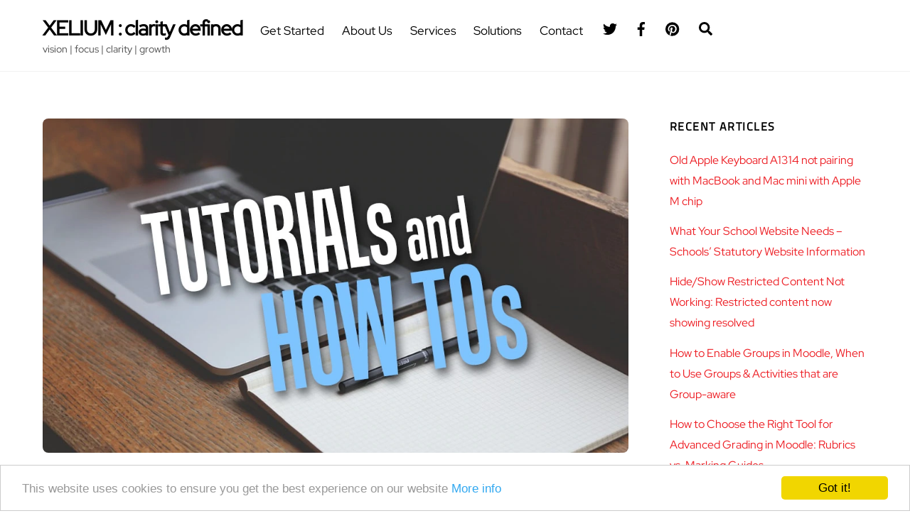

--- FILE ---
content_type: text/html;charset=UTF-8
request_url: https://www.xelium.co.uk/2023/07/how-to-set-moodles-default-start-page-to-home-dashboard-my-courses-or-user-preference/
body_size: 15402
content:
<!--THEMIFY CACHE--><!DOCTYPE html>
<html lang="en-GB">
<head><meta charset="UTF-8"><meta name="viewport" content="width=device-width, initial-scale=1, minimum-scale=1"><style id="tb_inline_styles" data-no-optimize="1">.tb_animation_on{overflow-x:hidden}.themify_builder .wow{visibility:hidden;animation-fill-mode:both}[data-tf-animation]{will-change:transform,opacity,visibility}.themify_builder .tf_lax_done{transition-duration:.8s;transition-timing-function:cubic-bezier(.165,.84,.44,1)}[data-sticky-active].tb_sticky_scroll_active{z-index:1}[data-sticky-active].tb_sticky_scroll_active .hide-on-stick{display:none}@media(min-width:1025px){.hide-desktop{width:0!important;height:0!important;padding:0!important;visibility:hidden!important;margin:0!important;display:table-column!important;background:0!important;content-visibility:hidden;overflow:hidden!important}}@media(min-width:769px) and (max-width:1024px){.hide-tablet_landscape{width:0!important;height:0!important;padding:0!important;visibility:hidden!important;margin:0!important;display:table-column!important;background:0!important;content-visibility:hidden;overflow:hidden!important}}@media(min-width:481px) and (max-width:768px){.hide-tablet{width:0!important;height:0!important;padding:0!important;visibility:hidden!important;margin:0!important;display:table-column!important;background:0!important;content-visibility:hidden;overflow:hidden!important}}@media(max-width:480px){.hide-mobile{width:0!important;height:0!important;padding:0!important;visibility:hidden!important;margin:0!important;display:table-column!important;background:0!important;content-visibility:hidden;overflow:hidden!important}}@media(max-width:768px){div.module-gallery-grid{--galn:var(--galt)}}@media(max-width:480px){
 .themify_map.tf_map_loaded{width:100%!important}
 .ui.builder_button,.ui.nav li a{padding:.525em 1.15em}
 .fullheight>.row_inner:not(.tb_col_count_1){min-height:0}
 div.module-gallery-grid{--galn:var(--galm);gap:8px}
 }</style><noscript><style>.themify_builder .wow,.wow .tf_lazy{visibility:visible!important}</style></noscript> <style id="tf_lazy_style" data-no-optimize="1">
 .tf_svg_lazy{
 content-visibility:auto;
 background-size:100% 25%!important;
 background-repeat:no-repeat!important;
 background-position:0 0, 0 33.4%,0 66.6%,0 100%!important;
 transition:filter .3s linear!important;
 filter:blur(25px)!important; transform:translateZ(0)
 }
 .tf_svg_lazy_loaded{
 filter:blur(0)!important
 }
 [data-lazy]:is(.module,.module_row:not(.tb_first)),.module[data-lazy] .ui,.module_row[data-lazy]:not(.tb_first):is(>.row_inner,.module_column[data-lazy],.module_subrow[data-lazy]){
 background-image:none!important
 }
 </style><noscript><style>
 .tf_svg_lazy{
 display:none!important
 }
 </style></noscript><style id="tf_lazy_common" data-no-optimize="1">
 img{
 max-width:100%;
 height:auto
 }
 :where(.tf_in_flx,.tf_flx){display:inline-flex;flex-wrap:wrap;place-items:center}
 .tf_fa,:is(em,i) tf-lottie{display:inline-block;vertical-align:middle}:is(em,i) tf-lottie{width:1.5em;height:1.5em}.tf_fa{width:1em;height:1em;stroke-width:0;stroke:currentColor;overflow:visible;fill:currentColor;pointer-events:none;text-rendering:optimizeSpeed;buffered-rendering:static}#tf_svg symbol{overflow:visible}:where(.tf_lazy){position:relative;visibility:visible;display:block;opacity:.3}.wow .tf_lazy:not(.tf_swiper-slide){visibility:hidden;opacity:1}div.tf_audio_lazy audio{visibility:hidden;height:0;display:inline}.mejs-container{visibility:visible}.tf_iframe_lazy{transition:opacity .3s ease-in-out;min-height:10px}:where(.tf_flx),.tf_swiper-wrapper{display:flex}.tf_swiper-slide{flex-shrink:0;opacity:0;width:100%;height:100%}.tf_swiper-wrapper>br,.tf_lazy.tf_swiper-wrapper .tf_lazy:after,.tf_lazy.tf_swiper-wrapper .tf_lazy:before{display:none}.tf_lazy:after,.tf_lazy:before{content:'';display:inline-block;position:absolute;width:10px!important;height:10px!important;margin:0 3px;top:50%!important;inset-inline:auto 50%!important;border-radius:100%;background-color:currentColor;visibility:visible;animation:tf-hrz-loader infinite .75s cubic-bezier(.2,.68,.18,1.08)}.tf_lazy:after{width:6px!important;height:6px!important;inset-inline:50% auto!important;margin-top:3px;animation-delay:-.4s}@keyframes tf-hrz-loader{0%,100%{transform:scale(1);opacity:1}50%{transform:scale(.1);opacity:.6}}.tf_lazy_lightbox{position:fixed;background:rgba(11,11,11,.8);color:#ccc;top:0;left:0;display:flex;align-items:center;justify-content:center;z-index:999}.tf_lazy_lightbox .tf_lazy:after,.tf_lazy_lightbox .tf_lazy:before{background:#fff}.tf_vd_lazy,tf-lottie{display:flex;flex-wrap:wrap}tf-lottie{aspect-ratio:1.777}.tf_w.tf_vd_lazy video{width:100%;height:auto;position:static;object-fit:cover}
 </style><link type="image/png" href="https://www.xelium.co.uk/wp-content/uploads/2023/03/XeliumLogo256.png" rel="apple-touch-icon" /><link type="image/png" href="https://www.xelium.co.uk/wp-content/uploads/2023/03/XeliumLogo256.png" rel="icon" /><title>How to set Moodle&#8217;s default Start page to Home, Dashboard, My courses or User preference &#8211; XELIUM : clarity defined</title>
<meta name='robots' content='max-image-preview:large' /><style>img:is([sizes="auto" i], [sizes^="auto," i]) { contain-intrinsic-size: 3000px 1500px }</style><meta name="google-site-verification" content="2Ha5PUxyDSukUSHSZZK0T7MzXGXZixC4pu497z1D96o" />
<meta name="msvalidate.01" content="356515C089C390634C46DFE8D37781D3" />
<link rel="alternate" type="application/rss+xml" title="XELIUM : clarity defined &raquo; Feed" href="https://www.xelium.co.uk/feed/" />
<link rel="alternate" type="application/rss+xml" title="XELIUM : clarity defined &raquo; Comments Feed" href="https://www.xelium.co.uk/comments/feed/" />
<link rel="alternate" type="application/rss+xml" title="XELIUM : clarity defined &raquo; How to set Moodle&#8217;s default Start page to Home, Dashboard, My courses or User preference Comments Feed" href="https://www.xelium.co.uk/2023/07/how-to-set-moodles-default-start-page-to-home-dashboard-my-courses-or-user-preference/feed/" />
<style id='jetpack-sharing-buttons-style-inline-css'>
.jetpack-sharing-buttons__services-list{display:flex;flex-direction:row;flex-wrap:wrap;gap:0;list-style-type:none;margin:5px;padding:0}.jetpack-sharing-buttons__services-list.has-small-icon-size{font-size:12px}.jetpack-sharing-buttons__services-list.has-normal-icon-size{font-size:16px}.jetpack-sharing-buttons__services-list.has-large-icon-size{font-size:24px}.jetpack-sharing-buttons__services-list.has-huge-icon-size{font-size:36px}@media print{.jetpack-sharing-buttons__services-list{display:none!important}}.editor-styles-wrapper .wp-block-jetpack-sharing-buttons{gap:0;padding-inline-start:0}ul.jetpack-sharing-buttons__services-list.has-background{padding:1.25em 2.375em}
</style>
<style id='global-styles-inline-css'>
:root{--wp--preset--aspect-ratio--square: 1;--wp--preset--aspect-ratio--4-3: 4/3;--wp--preset--aspect-ratio--3-4: 3/4;--wp--preset--aspect-ratio--3-2: 3/2;--wp--preset--aspect-ratio--2-3: 2/3;--wp--preset--aspect-ratio--16-9: 16/9;--wp--preset--aspect-ratio--9-16: 9/16;--wp--preset--color--black: #000000;--wp--preset--color--cyan-bluish-gray: #abb8c3;--wp--preset--color--white: #ffffff;--wp--preset--color--pale-pink: #f78da7;--wp--preset--color--vivid-red: #cf2e2e;--wp--preset--color--luminous-vivid-orange: #ff6900;--wp--preset--color--luminous-vivid-amber: #fcb900;--wp--preset--color--light-green-cyan: #7bdcb5;--wp--preset--color--vivid-green-cyan: #00d084;--wp--preset--color--pale-cyan-blue: #8ed1fc;--wp--preset--color--vivid-cyan-blue: #0693e3;--wp--preset--color--vivid-purple: #9b51e0;--wp--preset--gradient--vivid-cyan-blue-to-vivid-purple: linear-gradient(135deg,rgba(6,147,227,1) 0%,rgb(155,81,224) 100%);--wp--preset--gradient--light-green-cyan-to-vivid-green-cyan: linear-gradient(135deg,rgb(122,220,180) 0%,rgb(0,208,130) 100%);--wp--preset--gradient--luminous-vivid-amber-to-luminous-vivid-orange: linear-gradient(135deg,rgba(252,185,0,1) 0%,rgba(255,105,0,1) 100%);--wp--preset--gradient--luminous-vivid-orange-to-vivid-red: linear-gradient(135deg,rgba(255,105,0,1) 0%,rgb(207,46,46) 100%);--wp--preset--gradient--very-light-gray-to-cyan-bluish-gray: linear-gradient(135deg,rgb(238,238,238) 0%,rgb(169,184,195) 100%);--wp--preset--gradient--cool-to-warm-spectrum: linear-gradient(135deg,rgb(74,234,220) 0%,rgb(151,120,209) 20%,rgb(207,42,186) 40%,rgb(238,44,130) 60%,rgb(251,105,98) 80%,rgb(254,248,76) 100%);--wp--preset--gradient--blush-light-purple: linear-gradient(135deg,rgb(255,206,236) 0%,rgb(152,150,240) 100%);--wp--preset--gradient--blush-bordeaux: linear-gradient(135deg,rgb(254,205,165) 0%,rgb(254,45,45) 50%,rgb(107,0,62) 100%);--wp--preset--gradient--luminous-dusk: linear-gradient(135deg,rgb(255,203,112) 0%,rgb(199,81,192) 50%,rgb(65,88,208) 100%);--wp--preset--gradient--pale-ocean: linear-gradient(135deg,rgb(255,245,203) 0%,rgb(182,227,212) 50%,rgb(51,167,181) 100%);--wp--preset--gradient--electric-grass: linear-gradient(135deg,rgb(202,248,128) 0%,rgb(113,206,126) 100%);--wp--preset--gradient--midnight: linear-gradient(135deg,rgb(2,3,129) 0%,rgb(40,116,252) 100%);--wp--preset--font-size--small: 13px;--wp--preset--font-size--medium: 20px;--wp--preset--font-size--large: 36px;--wp--preset--font-size--x-large: 42px;--wp--preset--spacing--20: 0.44rem;--wp--preset--spacing--30: 0.67rem;--wp--preset--spacing--40: 1rem;--wp--preset--spacing--50: 1.5rem;--wp--preset--spacing--60: 2.25rem;--wp--preset--spacing--70: 3.38rem;--wp--preset--spacing--80: 5.06rem;--wp--preset--shadow--natural: 6px 6px 9px rgba(0, 0, 0, 0.2);--wp--preset--shadow--deep: 12px 12px 50px rgba(0, 0, 0, 0.4);--wp--preset--shadow--sharp: 6px 6px 0px rgba(0, 0, 0, 0.2);--wp--preset--shadow--outlined: 6px 6px 0px -3px rgba(255, 255, 255, 1), 6px 6px rgba(0, 0, 0, 1);--wp--preset--shadow--crisp: 6px 6px 0px rgba(0, 0, 0, 1);}:where(body) { margin: 0; }.wp-site-blocks > .alignleft { float: left; margin-right: 2em; }.wp-site-blocks > .alignright { float: right; margin-left: 2em; }.wp-site-blocks > .aligncenter { justify-content: center; margin-left: auto; margin-right: auto; }:where(.wp-site-blocks) > * { margin-block-start: 24px; margin-block-end: 0; }:where(.wp-site-blocks) > :first-child { margin-block-start: 0; }:where(.wp-site-blocks) > :last-child { margin-block-end: 0; }:root { --wp--style--block-gap: 24px; }:root :where(.is-layout-flow) > :first-child{margin-block-start: 0;}:root :where(.is-layout-flow) > :last-child{margin-block-end: 0;}:root :where(.is-layout-flow) > *{margin-block-start: 24px;margin-block-end: 0;}:root :where(.is-layout-constrained) > :first-child{margin-block-start: 0;}:root :where(.is-layout-constrained) > :last-child{margin-block-end: 0;}:root :where(.is-layout-constrained) > *{margin-block-start: 24px;margin-block-end: 0;}:root :where(.is-layout-flex){gap: 24px;}:root :where(.is-layout-grid){gap: 24px;}.is-layout-flow > .alignleft{float: left;margin-inline-start: 0;margin-inline-end: 2em;}.is-layout-flow > .alignright{float: right;margin-inline-start: 2em;margin-inline-end: 0;}.is-layout-flow > .aligncenter{margin-left: auto !important;margin-right: auto !important;}.is-layout-constrained > .alignleft{float: left;margin-inline-start: 0;margin-inline-end: 2em;}.is-layout-constrained > .alignright{float: right;margin-inline-start: 2em;margin-inline-end: 0;}.is-layout-constrained > .aligncenter{margin-left: auto !important;margin-right: auto !important;}.is-layout-constrained > :where(:not(.alignleft):not(.alignright):not(.alignfull)){margin-left: auto !important;margin-right: auto !important;}body .is-layout-flex{display: flex;}.is-layout-flex{flex-wrap: wrap;align-items: center;}.is-layout-flex > :is(*, div){margin: 0;}body .is-layout-grid{display: grid;}.is-layout-grid > :is(*, div){margin: 0;}body{padding-top: 0px;padding-right: 0px;padding-bottom: 0px;padding-left: 0px;}a:where(:not(.wp-element-button)){text-decoration: underline;}:root :where(.wp-element-button, .wp-block-button__link){background-color: #32373c;border-width: 0;color: #fff;font-family: inherit;font-size: inherit;line-height: inherit;padding: calc(0.667em + 2px) calc(1.333em + 2px);text-decoration: none;}.has-black-color{color: var(--wp--preset--color--black) !important;}.has-cyan-bluish-gray-color{color: var(--wp--preset--color--cyan-bluish-gray) !important;}.has-white-color{color: var(--wp--preset--color--white) !important;}.has-pale-pink-color{color: var(--wp--preset--color--pale-pink) !important;}.has-vivid-red-color{color: var(--wp--preset--color--vivid-red) !important;}.has-luminous-vivid-orange-color{color: var(--wp--preset--color--luminous-vivid-orange) !important;}.has-luminous-vivid-amber-color{color: var(--wp--preset--color--luminous-vivid-amber) !important;}.has-light-green-cyan-color{color: var(--wp--preset--color--light-green-cyan) !important;}.has-vivid-green-cyan-color{color: var(--wp--preset--color--vivid-green-cyan) !important;}.has-pale-cyan-blue-color{color: var(--wp--preset--color--pale-cyan-blue) !important;}.has-vivid-cyan-blue-color{color: var(--wp--preset--color--vivid-cyan-blue) !important;}.has-vivid-purple-color{color: var(--wp--preset--color--vivid-purple) !important;}.has-black-background-color{background-color: var(--wp--preset--color--black) !important;}.has-cyan-bluish-gray-background-color{background-color: var(--wp--preset--color--cyan-bluish-gray) !important;}.has-white-background-color{background-color: var(--wp--preset--color--white) !important;}.has-pale-pink-background-color{background-color: var(--wp--preset--color--pale-pink) !important;}.has-vivid-red-background-color{background-color: var(--wp--preset--color--vivid-red) !important;}.has-luminous-vivid-orange-background-color{background-color: var(--wp--preset--color--luminous-vivid-orange) !important;}.has-luminous-vivid-amber-background-color{background-color: var(--wp--preset--color--luminous-vivid-amber) !important;}.has-light-green-cyan-background-color{background-color: var(--wp--preset--color--light-green-cyan) !important;}.has-vivid-green-cyan-background-color{background-color: var(--wp--preset--color--vivid-green-cyan) !important;}.has-pale-cyan-blue-background-color{background-color: var(--wp--preset--color--pale-cyan-blue) !important;}.has-vivid-cyan-blue-background-color{background-color: var(--wp--preset--color--vivid-cyan-blue) !important;}.has-vivid-purple-background-color{background-color: var(--wp--preset--color--vivid-purple) !important;}.has-black-border-color{border-color: var(--wp--preset--color--black) !important;}.has-cyan-bluish-gray-border-color{border-color: var(--wp--preset--color--cyan-bluish-gray) !important;}.has-white-border-color{border-color: var(--wp--preset--color--white) !important;}.has-pale-pink-border-color{border-color: var(--wp--preset--color--pale-pink) !important;}.has-vivid-red-border-color{border-color: var(--wp--preset--color--vivid-red) !important;}.has-luminous-vivid-orange-border-color{border-color: var(--wp--preset--color--luminous-vivid-orange) !important;}.has-luminous-vivid-amber-border-color{border-color: var(--wp--preset--color--luminous-vivid-amber) !important;}.has-light-green-cyan-border-color{border-color: var(--wp--preset--color--light-green-cyan) !important;}.has-vivid-green-cyan-border-color{border-color: var(--wp--preset--color--vivid-green-cyan) !important;}.has-pale-cyan-blue-border-color{border-color: var(--wp--preset--color--pale-cyan-blue) !important;}.has-vivid-cyan-blue-border-color{border-color: var(--wp--preset--color--vivid-cyan-blue) !important;}.has-vivid-purple-border-color{border-color: var(--wp--preset--color--vivid-purple) !important;}.has-vivid-cyan-blue-to-vivid-purple-gradient-background{background: var(--wp--preset--gradient--vivid-cyan-blue-to-vivid-purple) !important;}.has-light-green-cyan-to-vivid-green-cyan-gradient-background{background: var(--wp--preset--gradient--light-green-cyan-to-vivid-green-cyan) !important;}.has-luminous-vivid-amber-to-luminous-vivid-orange-gradient-background{background: var(--wp--preset--gradient--luminous-vivid-amber-to-luminous-vivid-orange) !important;}.has-luminous-vivid-orange-to-vivid-red-gradient-background{background: var(--wp--preset--gradient--luminous-vivid-orange-to-vivid-red) !important;}.has-very-light-gray-to-cyan-bluish-gray-gradient-background{background: var(--wp--preset--gradient--very-light-gray-to-cyan-bluish-gray) !important;}.has-cool-to-warm-spectrum-gradient-background{background: var(--wp--preset--gradient--cool-to-warm-spectrum) !important;}.has-blush-light-purple-gradient-background{background: var(--wp--preset--gradient--blush-light-purple) !important;}.has-blush-bordeaux-gradient-background{background: var(--wp--preset--gradient--blush-bordeaux) !important;}.has-luminous-dusk-gradient-background{background: var(--wp--preset--gradient--luminous-dusk) !important;}.has-pale-ocean-gradient-background{background: var(--wp--preset--gradient--pale-ocean) !important;}.has-electric-grass-gradient-background{background: var(--wp--preset--gradient--electric-grass) !important;}.has-midnight-gradient-background{background: var(--wp--preset--gradient--midnight) !important;}.has-small-font-size{font-size: var(--wp--preset--font-size--small) !important;}.has-medium-font-size{font-size: var(--wp--preset--font-size--medium) !important;}.has-large-font-size{font-size: var(--wp--preset--font-size--large) !important;}.has-x-large-font-size{font-size: var(--wp--preset--font-size--x-large) !important;}
:root :where(.wp-block-pullquote){font-size: 1.5em;line-height: 1.6;}
</style>
<link rel="preload" href="https://www.xelium.co.uk/wp-content/plugins/themify-shortcodes/assets/styles.css?ver=f65d9f8bb1bb8116317da134eaa62117" as="style"><link rel='stylesheet' id='themify-shortcodes-css' href='https://www.xelium.co.uk/wp-content/plugins/themify-shortcodes/assets/styles.css?ver=f65d9f8bb1bb8116317da134eaa62117' media='all' />
<script defer="defer" src="https://www.xelium.co.uk/wp-includes/js/jquery/jquery.min.js?ver=3.7.1" id="jquery-core-js"></script>
<link rel="https://api.w.org/" href="https://www.xelium.co.uk/wp-json/" /><link rel="alternate" title="JSON" type="application/json" href="https://www.xelium.co.uk/wp-json/wp/v2/posts/6519" /><link rel="EditURI" type="application/rsd+xml" title="RSD" href="https://www.xelium.co.uk/xmlrpc.php?rsd" /><link rel="canonical" href="https://www.xelium.co.uk/2023/07/how-to-set-moodles-default-start-page-to-home-dashboard-my-courses-or-user-preference/" />
<link rel='shortlink' href='https://www.xelium.co.uk/?p=6519' />
<link rel="alternate" title="oEmbed (JSON)" type="application/json+oembed" href="https://www.xelium.co.uk/wp-json/oembed/1.0/embed?url=https%3A%2F%2Fwww.xelium.co.uk%2F2023%2F07%2Fhow-to-set-moodles-default-start-page-to-home-dashboard-my-courses-or-user-preference%2F" />
<link rel="alternate" title="oEmbed (XML)" type="text/xml+oembed" href="https://www.xelium.co.uk/wp-json/oembed/1.0/embed?url=https%3A%2F%2Fwww.xelium.co.uk%2F2023%2F07%2Fhow-to-set-moodles-default-start-page-to-home-dashboard-my-courses-or-user-preference%2F&#038;format=xml" /><style>img#wpstats{display:none}</style><style>@keyframes themifyAnimatedBG{
 0%{background-color:#33baab}100%{background-color:#e33b9e}50%{background-color:#4961d7}33.3%{background-color:#2ea85c}25%{background-color:#2bb8ed}20%{background-color:#dd5135}
 }
 .module_row.animated-bg{
 animation:themifyAnimatedBG 30000ms infinite alternate
 }</style><link rel="stylesheet" type="text/css" href="https://www.xelium.co.uk/CUSTOM.css" media="screen" /><script async src="https://www.googletagmanager.com/gtag/js?id=G-2W5GE3KZ0S"></script><script> window.dataLayer = window.dataLayer || [];
 function gtag(){dataLayer.push(arguments);}
 gtag('js', new Date());

 gtag('config', 'G-2W5GE3KZ0S');</script><script> (function(i,s,o,g,r,a,m){i['GoogleAnalyticsObject']=r;i[r]=i[r]||function(){
 (i[r].q=i[r].q||[]).push(arguments)},i[r].l=1*new Date();a=s.createElement(o),
 m=s.getElementsByTagName(o)[0];a.async=1;a.src=g;m.parentNode.insertBefore(a,m)
 })(window,document,'script','https://www.google-analytics.com/analytics.js','ga');

 ga('create', 'UA-4500835-5', 'auto');
 ga('send', 'pageview');</script><meta property="og:type" content="article" />
<meta property="og:title" content="How to set Moodle&#8217;s default Start page to Home, Dashboard, My courses or User preference" />
<meta property="og:url" content="https://www.xelium.co.uk/2023/07/how-to-set-moodles-default-start-page-to-home-dashboard-my-courses-or-user-preference/" />
<meta property="og:description" content="You can now set the default landing page when a user logs into Moodle. Instead of just presenting the Home site page, this can either be the Dashboard, My courses or User preferences page. This all…" />
<meta property="article:published_time" content="2023-07-28T17:15:05+00:00" />
<meta property="article:modified_time" content="2023-07-28T17:15:52+00:00" />
<meta property="og:site_name" content="XELIUM : clarity defined" />
<meta property="og:image" content="https://www.xelium.co.uk/wp-content/uploads/2020/03/Tutorials-and-HOW-TOs.jpg" />
<meta property="og:image:width" content="1024" />
<meta property="og:image:height" content="585" />
<meta property="og:image:alt" content="Tutorials and HOW TOs" />
<meta property="og:locale" content="en_GB" />
<meta name="twitter:text:title" content="How to set Moodle&#8217;s default Start page to Home, Dashboard, My courses or User preference" />
<meta name="twitter:image" content="https://www.xelium.co.uk/wp-content/uploads/2020/03/Tutorials-and-HOW-TOs.jpg?w=640" />
<meta name="twitter:image:alt" content="Tutorials and HOW TOs" />
<meta name="twitter:card" content="summary_large_image" /><link rel="prefetch" href="https://www.xelium.co.uk/wp-content/themes/themify-ultra/js/themify-script.js?ver=7.7.7" as="script" fetchpriority="low"><link rel="prefetch" href="https://www.xelium.co.uk/wp-content/themes/themify-ultra/themify/js/modules/themify-sidemenu.js?ver=7.8.5" as="script" fetchpriority="low"><link rel="preload" href="https://www.xelium.co.uk/wp-content/uploads/2020/03/Tutorials-and-HOW-TOs-1024x585.jpg" as="image" imagesrcset="https://www.xelium.co.uk/wp-content/uploads/2020/03/Tutorials-and-HOW-TOs.jpg 1024w, https://www.xelium.co.uk/wp-content/uploads/2020/03/Tutorials-and-HOW-TOs-300x171.jpg 300w, https://www.xelium.co.uk/wp-content/uploads/2020/03/Tutorials-and-HOW-TOs-768x439.jpg 768w, https://www.xelium.co.uk/wp-content/uploads/2020/03/Tutorials-and-HOW-TOs-561x321.jpg 561w" imagesizes="(max-width: 1024px) 100vw, 1024px" fetchpriority="high"><style id="tf_gf_fonts_style">@font-face{font-family:'Public Sans';font-style:italic;font-display:swap;src:url(https://fonts.gstatic.com/s/publicsans/v20/ijwTs572Xtc6ZYQws9YVwnNDTJPax9k0.woff2) format('woff2');unicode-range:U+0102-0103,U+0110-0111,U+0128-0129,U+0168-0169,U+01A0-01A1,U+01AF-01B0,U+0300-0301,U+0303-0304,U+0308-0309,U+0323,U+0329,U+1EA0-1EF9,U+20AB;}@font-face{font-family:'Public Sans';font-style:italic;font-display:swap;src:url(https://fonts.gstatic.com/s/publicsans/v20/ijwTs572Xtc6ZYQws9YVwnNDTJLax9k0.woff2) format('woff2');unicode-range:U+0100-02BA,U+02BD-02C5,U+02C7-02CC,U+02CE-02D7,U+02DD-02FF,U+0304,U+0308,U+0329,U+1D00-1DBF,U+1E00-1E9F,U+1EF2-1EFF,U+2020,U+20A0-20AB,U+20AD-20C0,U+2113,U+2C60-2C7F,U+A720-A7FF;}@font-face{font-family:'Public Sans';font-style:italic;font-display:swap;src:url(https://fonts.gstatic.com/s/publicsans/v20/ijwTs572Xtc6ZYQws9YVwnNDTJzaxw.woff2) format('woff2');unicode-range:U+0000-00FF,U+0131,U+0152-0153,U+02BB-02BC,U+02C6,U+02DA,U+02DC,U+0304,U+0308,U+0329,U+2000-206F,U+20AC,U+2122,U+2191,U+2193,U+2212,U+2215,U+FEFF,U+FFFD;}@font-face{font-family:'Public Sans';font-style:italic;font-weight:600;font-display:swap;src:url(https://fonts.gstatic.com/s/publicsans/v20/ijwTs572Xtc6ZYQws9YVwnNDTJPax9k0.woff2) format('woff2');unicode-range:U+0102-0103,U+0110-0111,U+0128-0129,U+0168-0169,U+01A0-01A1,U+01AF-01B0,U+0300-0301,U+0303-0304,U+0308-0309,U+0323,U+0329,U+1EA0-1EF9,U+20AB;}@font-face{font-family:'Public Sans';font-style:italic;font-weight:600;font-display:swap;src:url(https://fonts.gstatic.com/s/publicsans/v20/ijwTs572Xtc6ZYQws9YVwnNDTJLax9k0.woff2) format('woff2');unicode-range:U+0100-02BA,U+02BD-02C5,U+02C7-02CC,U+02CE-02D7,U+02DD-02FF,U+0304,U+0308,U+0329,U+1D00-1DBF,U+1E00-1E9F,U+1EF2-1EFF,U+2020,U+20A0-20AB,U+20AD-20C0,U+2113,U+2C60-2C7F,U+A720-A7FF;}@font-face{font-family:'Public Sans';font-style:italic;font-weight:600;font-display:swap;src:url(https://fonts.gstatic.com/s/publicsans/v20/ijwTs572Xtc6ZYQws9YVwnNDTJzaxw.woff2) format('woff2');unicode-range:U+0000-00FF,U+0131,U+0152-0153,U+02BB-02BC,U+02C6,U+02DA,U+02DC,U+0304,U+0308,U+0329,U+2000-206F,U+20AC,U+2122,U+2191,U+2193,U+2212,U+2215,U+FEFF,U+FFFD;}@font-face{font-family:'Public Sans';font-style:italic;font-weight:700;font-display:swap;src:url(https://fonts.gstatic.com/s/publicsans/v20/ijwTs572Xtc6ZYQws9YVwnNDTJPax9k0.woff2) format('woff2');unicode-range:U+0102-0103,U+0110-0111,U+0128-0129,U+0168-0169,U+01A0-01A1,U+01AF-01B0,U+0300-0301,U+0303-0304,U+0308-0309,U+0323,U+0329,U+1EA0-1EF9,U+20AB;}@font-face{font-family:'Public Sans';font-style:italic;font-weight:700;font-display:swap;src:url(https://fonts.gstatic.com/s/publicsans/v20/ijwTs572Xtc6ZYQws9YVwnNDTJLax9k0.woff2) format('woff2');unicode-range:U+0100-02BA,U+02BD-02C5,U+02C7-02CC,U+02CE-02D7,U+02DD-02FF,U+0304,U+0308,U+0329,U+1D00-1DBF,U+1E00-1E9F,U+1EF2-1EFF,U+2020,U+20A0-20AB,U+20AD-20C0,U+2113,U+2C60-2C7F,U+A720-A7FF;}@font-face{font-family:'Public Sans';font-style:italic;font-weight:700;font-display:swap;src:url(https://fonts.gstatic.com/s/publicsans/v20/ijwTs572Xtc6ZYQws9YVwnNDTJzaxw.woff2) format('woff2');unicode-range:U+0000-00FF,U+0131,U+0152-0153,U+02BB-02BC,U+02C6,U+02DA,U+02DC,U+0304,U+0308,U+0329,U+2000-206F,U+20AC,U+2122,U+2191,U+2193,U+2212,U+2215,U+FEFF,U+FFFD;}@font-face{font-family:'Public Sans';font-display:swap;src:url(https://fonts.gstatic.com/s/publicsans/v20/ijwRs572Xtc6ZYQws9YVwnNJfJ7Cww.woff2) format('woff2');unicode-range:U+0102-0103,U+0110-0111,U+0128-0129,U+0168-0169,U+01A0-01A1,U+01AF-01B0,U+0300-0301,U+0303-0304,U+0308-0309,U+0323,U+0329,U+1EA0-1EF9,U+20AB;}@font-face{font-family:'Public Sans';font-display:swap;src:url(https://fonts.gstatic.com/s/publicsans/v20/ijwRs572Xtc6ZYQws9YVwnNIfJ7Cww.woff2) format('woff2');unicode-range:U+0100-02BA,U+02BD-02C5,U+02C7-02CC,U+02CE-02D7,U+02DD-02FF,U+0304,U+0308,U+0329,U+1D00-1DBF,U+1E00-1E9F,U+1EF2-1EFF,U+2020,U+20A0-20AB,U+20AD-20C0,U+2113,U+2C60-2C7F,U+A720-A7FF;}@font-face{font-family:'Public Sans';font-display:swap;src:url(https://fonts.gstatic.com/s/publicsans/v20/ijwRs572Xtc6ZYQws9YVwnNGfJ4.woff2) format('woff2');unicode-range:U+0000-00FF,U+0131,U+0152-0153,U+02BB-02BC,U+02C6,U+02DA,U+02DC,U+0304,U+0308,U+0329,U+2000-206F,U+20AC,U+2122,U+2191,U+2193,U+2212,U+2215,U+FEFF,U+FFFD;}@font-face{font-family:'Public Sans';font-weight:600;font-display:swap;src:url(https://fonts.gstatic.com/s/publicsans/v20/ijwRs572Xtc6ZYQws9YVwnNJfJ7Cww.woff2) format('woff2');unicode-range:U+0102-0103,U+0110-0111,U+0128-0129,U+0168-0169,U+01A0-01A1,U+01AF-01B0,U+0300-0301,U+0303-0304,U+0308-0309,U+0323,U+0329,U+1EA0-1EF9,U+20AB;}@font-face{font-family:'Public Sans';font-weight:600;font-display:swap;src:url(https://fonts.gstatic.com/s/publicsans/v20/ijwRs572Xtc6ZYQws9YVwnNIfJ7Cww.woff2) format('woff2');unicode-range:U+0100-02BA,U+02BD-02C5,U+02C7-02CC,U+02CE-02D7,U+02DD-02FF,U+0304,U+0308,U+0329,U+1D00-1DBF,U+1E00-1E9F,U+1EF2-1EFF,U+2020,U+20A0-20AB,U+20AD-20C0,U+2113,U+2C60-2C7F,U+A720-A7FF;}@font-face{font-family:'Public Sans';font-weight:600;font-display:swap;src:url(https://fonts.gstatic.com/s/publicsans/v20/ijwRs572Xtc6ZYQws9YVwnNGfJ4.woff2) format('woff2');unicode-range:U+0000-00FF,U+0131,U+0152-0153,U+02BB-02BC,U+02C6,U+02DA,U+02DC,U+0304,U+0308,U+0329,U+2000-206F,U+20AC,U+2122,U+2191,U+2193,U+2212,U+2215,U+FEFF,U+FFFD;}@font-face{font-family:'Public Sans';font-weight:700;font-display:swap;src:url(https://fonts.gstatic.com/s/publicsans/v20/ijwRs572Xtc6ZYQws9YVwnNJfJ7Cww.woff2) format('woff2');unicode-range:U+0102-0103,U+0110-0111,U+0128-0129,U+0168-0169,U+01A0-01A1,U+01AF-01B0,U+0300-0301,U+0303-0304,U+0308-0309,U+0323,U+0329,U+1EA0-1EF9,U+20AB;}@font-face{font-family:'Public Sans';font-weight:700;font-display:swap;src:url(https://fonts.gstatic.com/s/publicsans/v20/ijwRs572Xtc6ZYQws9YVwnNIfJ7Cww.woff2) format('woff2');unicode-range:U+0100-02BA,U+02BD-02C5,U+02C7-02CC,U+02CE-02D7,U+02DD-02FF,U+0304,U+0308,U+0329,U+1D00-1DBF,U+1E00-1E9F,U+1EF2-1EFF,U+2020,U+20A0-20AB,U+20AD-20C0,U+2113,U+2C60-2C7F,U+A720-A7FF;}@font-face{font-family:'Public Sans';font-weight:700;font-display:swap;src:url(https://fonts.gstatic.com/s/publicsans/v20/ijwRs572Xtc6ZYQws9YVwnNGfJ4.woff2) format('woff2');unicode-range:U+0000-00FF,U+0131,U+0152-0153,U+02BB-02BC,U+02C6,U+02DA,U+02DC,U+0304,U+0308,U+0329,U+2000-206F,U+20AC,U+2122,U+2191,U+2193,U+2212,U+2215,U+FEFF,U+FFFD;}@font-face{font-family:'Red Hat Display';font-style:italic;font-display:swap;src:url(https://fonts.gstatic.com/s/redhatdisplay/v20/8vIh7wUr0m80wwYf0QCXZzYzUoTg-CSvZX4Vlf1fe6TVmgsD9F-Yo3w.woff2) format('woff2');unicode-range:U+0100-02BA,U+02BD-02C5,U+02C7-02CC,U+02CE-02D7,U+02DD-02FF,U+0304,U+0308,U+0329,U+1D00-1DBF,U+1E00-1E9F,U+1EF2-1EFF,U+2020,U+20A0-20AB,U+20AD-20C0,U+2113,U+2C60-2C7F,U+A720-A7FF;}@font-face{font-family:'Red Hat Display';font-style:italic;font-display:swap;src:url(https://fonts.gstatic.com/s/redhatdisplay/v20/8vIh7wUr0m80wwYf0QCXZzYzUoTg-CSvZX4Vlf1fe6TVmgsD-l-Y.woff2) format('woff2');unicode-range:U+0000-00FF,U+0131,U+0152-0153,U+02BB-02BC,U+02C6,U+02DA,U+02DC,U+0304,U+0308,U+0329,U+2000-206F,U+20AC,U+2122,U+2191,U+2193,U+2212,U+2215,U+FEFF,U+FFFD;}@font-face{font-family:'Red Hat Display';font-display:swap;src:url(https://fonts.gstatic.com/s/redhatdisplay/v20/8vIf7wUr0m80wwYf0QCXZzYzUoTK8RZQvRd-D1NYbmyWQkEz-Eec.woff2) format('woff2');unicode-range:U+0100-02BA,U+02BD-02C5,U+02C7-02CC,U+02CE-02D7,U+02DD-02FF,U+0304,U+0308,U+0329,U+1D00-1DBF,U+1E00-1E9F,U+1EF2-1EFF,U+2020,U+20A0-20AB,U+20AD-20C0,U+2113,U+2C60-2C7F,U+A720-A7FF;}@font-face{font-family:'Red Hat Display';font-display:swap;src:url(https://fonts.gstatic.com/s/redhatdisplay/v20/8vIf7wUr0m80wwYf0QCXZzYzUoTK8RZQvRd-D1NYbmyWQk8z-A.woff2) format('woff2');unicode-range:U+0000-00FF,U+0131,U+0152-0153,U+02BB-02BC,U+02C6,U+02DA,U+02DC,U+0304,U+0308,U+0329,U+2000-206F,U+20AC,U+2122,U+2191,U+2193,U+2212,U+2215,U+FEFF,U+FFFD;}@font-face{font-family:'Titillium Web';font-style:italic;font-display:swap;src:url(https://fonts.gstatic.com/s/titilliumweb/v18/NaPAcZTIAOhVxoMyOr9n_E7fdMbWAaxWXr0.woff2) format('woff2');unicode-range:U+0100-02BA,U+02BD-02C5,U+02C7-02CC,U+02CE-02D7,U+02DD-02FF,U+0304,U+0308,U+0329,U+1D00-1DBF,U+1E00-1E9F,U+1EF2-1EFF,U+2020,U+20A0-20AB,U+20AD-20C0,U+2113,U+2C60-2C7F,U+A720-A7FF;}@font-face{font-family:'Titillium Web';font-style:italic;font-display:swap;src:url(https://fonts.gstatic.com/s/titilliumweb/v18/NaPAcZTIAOhVxoMyOr9n_E7fdMbWD6xW.woff2) format('woff2');unicode-range:U+0000-00FF,U+0131,U+0152-0153,U+02BB-02BC,U+02C6,U+02DA,U+02DC,U+0304,U+0308,U+0329,U+2000-206F,U+20AC,U+2122,U+2191,U+2193,U+2212,U+2215,U+FEFF,U+FFFD;}@font-face{font-family:'Titillium Web';font-display:swap;src:url(https://fonts.gstatic.com/s/titilliumweb/v18/NaPecZTIAOhVxoMyOr9n_E7fdM3mDbRS.woff2) format('woff2');unicode-range:U+0100-02BA,U+02BD-02C5,U+02C7-02CC,U+02CE-02D7,U+02DD-02FF,U+0304,U+0308,U+0329,U+1D00-1DBF,U+1E00-1E9F,U+1EF2-1EFF,U+2020,U+20A0-20AB,U+20AD-20C0,U+2113,U+2C60-2C7F,U+A720-A7FF;}@font-face{font-family:'Titillium Web';font-display:swap;src:url(https://fonts.gstatic.com/s/titilliumweb/v18/NaPecZTIAOhVxoMyOr9n_E7fdMPmDQ.woff2) format('woff2');unicode-range:U+0000-00FF,U+0131,U+0152-0153,U+02BB-02BC,U+02C6,U+02DA,U+02DC,U+0304,U+0308,U+0329,U+2000-206F,U+20AC,U+2122,U+2191,U+2193,U+2212,U+2215,U+FEFF,U+FFFD;}</style><link rel="preload" fetchpriority="high" href="https://www.xelium.co.uk/wp-content/uploads/themify-concate/3032171920/themify-682280515.css" as="style"><link fetchpriority="high" id="themify_concate-css" rel="stylesheet" href="https://www.xelium.co.uk/wp-content/uploads/themify-concate/3032171920/themify-682280515.css"><link rel="preconnect" href="https://www.google-analytics.com"></head>
<body class="wp-singular post-template-default single single-post postid-6519 single-format-standard wp-theme-themify-ultra skin-default sidebar1 default_width no-home tb_animation_on ready-view header-horizontal fixed-header-enabled footer-block menu-dropdown single-classic-layout sidemenu-active">
<a class="screen-reader-text skip-to-content" href="#content">Skip to content</a><svg id="tf_svg" style="display:none"><defs><symbol id="tf-ti-search" viewBox="0 0 32 32"><path d="m31.25 29.875-1.313 1.313-9.75-9.75a12.019 12.019 0 0 1-7.938 3c-6.75 0-12.25-5.5-12.25-12.25 0-3.25 1.25-6.375 3.563-8.688C5.875 1.25 8.937-.063 12.25-.063c6.75 0 12.25 5.5 12.25 12.25 0 3-1.125 5.813-3 7.938zm-19-7.312c5.688 0 10.313-4.688 10.313-10.375S17.938 1.813 12.25 1.813c-2.813 0-5.375 1.125-7.313 3.063-2 1.938-3.063 4.563-3.063 7.313 0 5.688 4.625 10.375 10.375 10.375z"/></symbol><symbol id="tf-fab-twitter" viewBox="0 0 32 32"><path d="M28.69 9.5q.06.25.06.81 0 3.32-1.25 6.6t-3.53 6-5.9 4.4-8 1.7Q4.56 29 0 26.05q.69.07 1.56.07 4.57 0 8.2-2.82-2.2 0-3.85-1.28T3.63 18.8q.62.07 1.19.07.87 0 1.75-.2-1.5-.3-2.7-1.24T2 15.16t-.69-2.9v-.13q1.38.8 2.94.87-2.94-2-2.94-5.5 0-1.75.94-3.31Q4.7 7.25 8.22 9.06t7.53 2q-.12-.75-.12-1.5 0-2.69 1.9-4.62T22.13 3Q25 3 26.94 5.06q2.25-.43 4.19-1.56-.75 2.31-2.88 3.63 1.88-.25 3.75-1.07-1.37 2-3.31 3.44z"/></symbol><symbol id="tf-fab-facebook" viewBox="0 0 17 32"><path d="M13.5 5.31q-1.13 0-1.78.38t-.85.94-.18 1.43V12H16l-.75 5.69h-4.56V32H4.8V17.7H0V12h4.8V7.5q0-3.56 2-5.53T12.13 0q2.68 0 4.37.25v5.06h-3z"/></symbol><symbol id="tf-fab-pinterest" viewBox="0 0 32 32"><path d="M31 16q0 6.44-4.53 10.97T15.5 31.5q-2.38 0-4.56-.69 1.5-2.5 1.87-4.06l1-3.69q.38.75 1.38 1.25t2.19.5q3.43 0 5.71-2.78t2.29-6.84q0-3.82-2.75-6.38T15.8 6.25q-4.75 0-7.47 2.75t-2.72 6.62q0 1.82.88 3.6t2.25 2.4q.44.2.5-.18.06-.13.22-.85t.22-.9q.06-.25-.13-.44-1.12-1.44-1.12-3.57 0-2.68 1.9-4.71t5.1-2.04q2.87 0 4.69 1.79t1.8 4.53q0 2.06-.65 3.68t-1.78 2.54-2.44.9q-1.18 0-1.87-.84t-.44-1.97q.13-.63.5-1.75t.56-1.97.2-1.47q0-.56-.2-1.06t-.65-.78-1.1-.29q-1.18 0-2 1.07t-.8 2.69q0 .25.03.53t.06.5.1.43.1.35.09.25.06.19l.06.06L9.88 26q-.32 1.56 0 4.44-4.44-1.7-7.16-5.63T0 16Q0 9.56 4.53 5.03T15.5.5t10.97 4.53T31 16z"/></symbol><symbol id="tf-fas-search" viewBox="0 0 32 32"><path d="M31.6 27.7q.4.4.4 1t-.4 1.1l-1.8 1.8q-.4.4-1 .4t-1.1-.4l-6.3-6.3q-.4-.4-.4-1v-1Q17.5 26 13 26q-5.4 0-9.2-3.8T0 13t3.8-9.2T13 0t9.2 3.8T26 13q0 4.5-2.8 8h1q.7 0 1.1.4zM13 21q3.3 0 5.7-2.3T21 13t-2.3-5.7T13 5 7.3 7.3 5 13t2.3 5.7T13 21z"/></symbol><symbol id="tf-fas-comment" viewBox="0 0 32 32"><path d="M16 2q6.63 0 11.31 3.81t4.7 9.2-4.7 9.18T16 28q-3.5 0-6.69-1.19-4.06 3.2-8.81 3.2-.13 0-.25-.1t-.19-.22q-.12-.31.1-.53t.75-.88 1.4-2.19 1.25-2.9Q0 19.63 0 15q0-5.37 4.69-9.19T15.99 2z"/></symbol></defs></svg><script> </script><div class="tf_search_form tf_search_overlay"><form role="search" method="get" id="searchform" class="tf_rel tf_hide" action="https://www.xelium.co.uk/"><div class="tf_icon_wrap icon-search"><svg aria-label="Search" class="tf_fa tf-ti-search" role="img"><use href="#tf-ti-search"></use></svg></div><input type="text" name="s" id="s" title="Search" placeholder="Search" value="" /></form>
</div>
<div id="pagewrap" class="tf_box hfeed site"><div id="headerwrap" class=' tf_box'> <div class="header-icons tf_hide"><a id="menu-icon" class="tf_inline_b tf_text_dec" href="#mobile-menu" aria-label="Menu"><span class="menu-icon-inner tf_inline_b tf_vmiddle tf_overflow"></span><span class="screen-reader-text">Menu</span></a> </div><header id="header" class="tf_box pagewidth tf_clearfix" itemscope="itemscope" itemtype="https://schema.org/WPHeader"><div class="header-bar tf_box"> <div id="site-logo"><a href="https://www.xelium.co.uk" title="XELIUM : clarity defined"><span>XELIUM : clarity defined</span></a></div><div id="site-description" class="site-description"><span>vision | focus | clarity | growth</span></div></div><div id="mobile-menu" class="sidemenu sidemenu-off tf_scrollbar"><div class="navbar-wrapper tf_clearfix"><div class="social-widget tf_inline_b tf_vmiddle"><div id="themify-social-links-2" class="widget themify-social-links"><ul class="social-links horizontal"><li class="social-link-item twitter font-icon icon-medium"><a href="https://twitter.com/xelium" aria-label="twitter" target="_blank" rel="noopener"><em><svg aria-label="Twitter" class="tf_fa tf-fab-twitter" role="img"><use href="#tf-fab-twitter"></use></svg></em> </a></li><li class="social-link-item facebook font-icon icon-medium"><a href="https://www.facebook.com/xelium.co.uk/" aria-label="facebook" target="_blank" rel="noopener"><em><svg aria-label="Facebook" class="tf_fa tf-fab-facebook" role="img"><use href="#tf-fab-facebook"></use></svg></em> </a></li><li class="social-link-item pinterest font-icon icon-medium"><a href="https://uk.pinterest.com/xelium/" aria-label="pinterest" target="_blank" rel="noopener"><em><svg aria-label="Pinterest" class="tf_fa tf-fab-pinterest" role="img"><use href="#tf-fab-pinterest"></use></svg></em> </a></li></ul></div> </div><a data-lazy="1" class="search-button tf_search_icon tf_vmiddle tf_inline_b" href="#"><svg aria-label="Search" class="tf_fa tf-fas-search" role="img"><use href="#tf-fas-search"></use></svg><span class="screen-reader-text">Search</span></a><nav id="main-nav-wrap" itemscope="itemscope" itemtype="https://schema.org/SiteNavigationElement"><ul id="main-nav" class="main-nav tf_clearfix tf_box"><li id="menu-item-4191" class="menu-item-page-4171 menu-item menu-item-type-post_type menu-item-object-page menu-item-has-children has-sub-menu menu-item-4191" aria-haspopup="true"><a href="https://www.xelium.co.uk/about/">Get Started<span class="child-arrow"></span></a> <ul class="sub-menu"><li id="menu-item-4192" class="menu-item-page-511 menu-item menu-item-type-post_type menu-item-object-page menu-item-4192 menu-page-511-parent-4191"><a href="https://www.xelium.co.uk/about/empowering-educators/">Empowering Educators</a> </li>
<li id="menu-item-4194" class="menu-item-page-519 menu-item menu-item-type-post_type menu-item-object-page menu-item-4194 menu-page-519-parent-4191"><a href="https://www.xelium.co.uk/about/inspiring-learners/">Inspiring Learners</a> </li>
<li id="menu-item-4193" class="menu-item-page-523 menu-item menu-item-type-post_type menu-item-object-page menu-item-4193 menu-page-523-parent-4191"><a href="https://www.xelium.co.uk/about/engaging-parents/">Engaging Parents</a> </li>
</ul></li>
<li id="menu-item-4209" class="menu-item-page-2602 menu-item menu-item-type-post_type menu-item-object-page menu-item-has-children has-sub-menu menu-item-4209" aria-haspopup="true"><a href="https://www.xelium.co.uk/about-us/">About Us<span class="child-arrow"></span></a> <ul class="sub-menu"><li id="menu-item-4210" class="menu-item-page-2554 menu-item menu-item-type-post_type menu-item-object-page menu-item-4210 menu-page-2554-parent-4209"><a href="https://www.xelium.co.uk/about-us/our-clients/">Our Clients</a> </li>
<li id="menu-item-6107" class="menu-item-page-865 menu-item menu-item-type-post_type menu-item-object-page current_page_parent menu-item-6107 menu-page-865-parent-4209"><a href="https://www.xelium.co.uk/blog/">Our Blog</a> </li>
</ul></li>
<li id="menu-item-4195" class="menu-item-page-269 menu-item menu-item-type-post_type menu-item-object-page menu-item-has-children has-sub-menu menu-item-4195" aria-haspopup="true"><a href="https://www.xelium.co.uk/services/">Services<span class="child-arrow"></span></a> <ul class="sub-menu"><li id="menu-item-4196" class="menu-item-page-439 menu-item menu-item-type-post_type menu-item-object-page menu-item-4196 menu-page-439-parent-4195"><a href="https://www.xelium.co.uk/services/web-design/">Web &#038; New Media Design</a> </li>
<li id="menu-item-4197" class="menu-item-page-920 menu-item menu-item-type-post_type menu-item-object-page menu-item-4197 menu-page-920-parent-4195"><a href="https://www.xelium.co.uk/services/bespoke-vles-for-schools/">Bespoke VLEs for Education</a> </li>
<li id="menu-item-4198" class="menu-item-page-301 menu-item menu-item-type-post_type menu-item-object-page menu-item-has-children has-sub-menu menu-item-4198 menu-page-301-parent-4195" aria-haspopup="true"><a href="https://www.xelium.co.uk/services/moodle-the-vle-of-choice/">Moodle – The VLE of Choice<span class="child-arrow"></span></a> <ul class="sub-menu"><li id="menu-item-4199" class="menu-item-page-434 menu-item menu-item-type-post_type menu-item-object-page menu-item-4199 menu-page-434-parent-4198"><a href="https://www.xelium.co.uk/services/moodle-the-vle-of-choice/top-features-for-teachers/">Top Features for Teachers</a> </li>
<li id="menu-item-4200" class="menu-item-page-425 menu-item menu-item-type-post_type menu-item-object-page menu-item-4200 menu-page-425-parent-4198"><a href="https://www.xelium.co.uk/services/moodle-the-vle-of-choice/top-features-for-students/">Top Features for Students</a> </li>
<li id="menu-item-4201" class="menu-item-page-436 menu-item menu-item-type-post_type menu-item-object-page menu-item-4201 menu-page-436-parent-4198"><a href="https://www.xelium.co.uk/services/moodle-the-vle-of-choice/top-features-for-parents/">Top Features for Parents</a> </li>
</ul></li>
<li id="menu-item-4202" class="menu-item-page-934 menu-item menu-item-type-post_type menu-item-object-page menu-item-4202 menu-page-934-parent-4195"><a href="https://www.xelium.co.uk/services/moodle-training/">Training &#038; Administration</a> </li>
<li id="menu-item-6678" class="menu-item-page-6638 menu-item menu-item-type-post_type menu-item-object-page menu-item-6678 menu-page-6638-parent-4195"><a href="https://www.xelium.co.uk/services/e-learning-content-development/">E-learning Content Development</a> </li>
<li id="menu-item-4203" class="menu-item-page-1100 menu-item menu-item-type-post_type menu-item-object-page menu-item-4203 menu-page-1100-parent-4195"><a href="https://www.xelium.co.uk/services/digital-content-creation/">Digital Content Creation</a> </li>
</ul></li>
<li id="menu-item-4204" class="menu-item-page-280 menu-item menu-item-type-post_type menu-item-object-page menu-item-has-children has-sub-menu menu-item-4204" aria-haspopup="true"><a href="https://www.xelium.co.uk/solutions/">Solutions<span class="child-arrow"></span></a> <ul class="sub-menu"><li id="menu-item-4205" class="menu-item-page-1113 menu-item menu-item-type-post_type menu-item-object-page menu-item-4205 menu-page-1113-parent-4204"><a href="https://www.xelium.co.uk/solutions/moodler-me/">Moodler.ME</a> </li>
<li id="menu-item-4206" class="menu-item-page-1126 menu-item menu-item-type-post_type menu-item-object-page menu-item-4206 menu-page-1126-parent-4204"><a href="https://www.xelium.co.uk/solutions/fully-managed-solution/">Fully Managed Solution</a> </li>
</ul></li>
<li id="menu-item-4208" class="menu-item-page-88 menu-item menu-item-type-post_type menu-item-object-page menu-item-4208"><a href="https://www.xelium.co.uk/contact/">Contact</a> </li>
</ul></nav> </div><a id="menu-icon-close" aria-label="Close menu" class="tf_close tf_hide" href="#"><span class="screen-reader-text">Close Menu</span></a></div></header> </div><div id="body" class="tf_box tf_clear tf_mw tf_clearfix"><div id="layout" class="pagewidth tf_box tf_clearfix"><main id="content" class="tf_box tf_clearfix"><article id="post-6519" class="post tf_clearfix post-6519 type-post status-publish format-standard has-post-thumbnail hentry category-education category-tutorials category-vle-education has-post-title no-post-date has-post-category no-post-tag has-post-comment no-post-author "><figure class="post-image tf_clearfix"><a href="https://www.xelium.co.uk/2023/07/how-to-set-moodles-default-start-page-to-home-dashboard-my-courses-or-user-preference/"><img data-tf-not-load="1" fetchpriority="high" loading="auto" decoding="auto" decoding="async" src="https://www.xelium.co.uk/wp-content/uploads/2020/03/Tutorials-and-HOW-TOs-1024x585.jpg" width="1024" height="585" class="wp-post-image wp-image-4132" alt="Tutorials and HOW TOs" srcset="https://www.xelium.co.uk/wp-content/uploads/2020/03/Tutorials-and-HOW-TOs.jpg 1024w, https://www.xelium.co.uk/wp-content/uploads/2020/03/Tutorials-and-HOW-TOs-300x171.jpg 300w, https://www.xelium.co.uk/wp-content/uploads/2020/03/Tutorials-and-HOW-TOs-768x439.jpg 768w, https://www.xelium.co.uk/wp-content/uploads/2020/03/Tutorials-and-HOW-TOs-561x321.jpg 561w" sizes="(max-width: 1024px) 100vw, 1024px" /> </a></figure><div class="post-content"><div class="post-content-inner"><h1 class="post-title entry-title"><a href="https://www.xelium.co.uk/2023/07/how-to-set-moodles-default-start-page-to-home-dashboard-my-courses-or-user-preference/">How to set Moodle&#8217;s default Start page to Home, Dashboard, My courses or User preference</a></h1><p class="post-meta entry-meta"><span class="post-category"><a href="https://www.xelium.co.uk/category/education/" rel="tag" class="term-education">Education</a><span class="separator">, </span><a href="https://www.xelium.co.uk/category/tutorials/" rel="tag" class="term-tutorials">Tutorials</a><span class="separator">, </span><a href="https://www.xelium.co.uk/category/education/vle-education/" rel="tag" class="term-vle-education">VLE</a></span> <span class="post-comment"><a href="https://www.xelium.co.uk/2023/07/how-to-set-moodles-default-start-page-to-home-dashboard-my-courses-or-user-preference/#respond">0</a><svg class="tf_fa tf-fas-comment" aria-hidden="true"><use href="#tf-fas-comment"></use></svg> </span></p> <div class="entry-content"> <p>You can now set the default landing page when a user logs into Moodle. Instead of just presenting the Home site page, this can either be the Dashboard, My courses or User preferences page. This allows the user to sink their teeth right into learning especially when you can customise the Dashboard to show relevant information, list their courses or allow them to access their accounts, blogs and badges under Preferences.</p>
<p><span id="more-6519"></span></p>
<h2>Change the default Start Page for Moodle</h2>
<p>Did you know that you can change the default Start page? We showed you how to change the default page to the Dashboard. We then went further by <a href="https://www.xelium.co.uk/2021/11/how-to-add-a-custom-message-to-dashboard-on-moodle/" target="_blank" rel="noopener">adding a custom message there</a> so learners to hit the ground running with recent courses, my courses, learning plan, calendar and timeline among other things. With Moodle 4.2, you can change the default start page for users to one of the following:</p>
<ul>
<li>Home (page)</li>
<li>Dashboard</li>
<li>My courses</li>
<li>User preference</li>
</ul>
<figure id="attachment_6520" aria-describedby="caption-attachment-6520" style="width: 1280px" class="wp-caption aligncenter"><img data-tf-not-load="1" fetchpriority="high" decoding="async" class="size-full wp-image-6520" src="https://www.xelium.co.uk/wp-content/uploads/2023/07/Set-default-start-page-for-users.jpg" alt="Set default start page for users" width="1280" height="763" srcset="https://www.xelium.co.uk/wp-content/uploads/2023/07/Set-default-start-page-for-users.jpg 1280w, https://www.xelium.co.uk/wp-content/uploads/2023/07/Set-default-start-page-for-users-300x179.jpg 300w, https://www.xelium.co.uk/wp-content/uploads/2023/07/Set-default-start-page-for-users-1024x610.jpg 1024w, https://www.xelium.co.uk/wp-content/uploads/2023/07/Set-default-start-page-for-users-768x458.jpg 768w" sizes="(max-width: 1280px) 100vw, 1280px" /><figcaption id="caption-attachment-6520" class="wp-caption-text">Set default start page for users</figcaption></figure>
<p>Use the following steps:</p>
<ol>
<li>Login as administrator</li>
<li>Go to <strong>Site administration &gt; Appearance</strong></li>
<li>Under <strong>Appearance</strong> click on <strong>Navigation</strong></li>
<li>In the Navigation page click on the drop down menu for <strong>Start page for users</strong> and choose one of the four options there</li>
<li>Scroll down to the bottom and click <strong>Save changes</strong> button</li>
</ol>
<p>Your users will now be redirected to your chosen start page upon logging in.</p></div></div></div></article><div class="post-nav tf_box tf_clearfix"><span class="prev tf_box"><a href="https://www.xelium.co.uk/2023/07/how-to-stop-the-public-from-accessing-moodle-home-and-course-listing-without-first-logging-in/" rel="prev"><span class="arrow"></span> How to stop the public from accessing Moodle home and course listing without first logging in</a></span><span class="next tf_box"><a href="https://www.xelium.co.uk/2023/07/how-to-remove-record-audio-and-record-video-buttons-from-the-text-editor-in-moodle/" rel="next"><span class="arrow"></span> How to remove Record Audio and Record Video buttons from the Text Editor in Moodle</a></span></div><div class="related-posts tf_clearfix"><h4 class="related-title">Related Posts</h4><article class="post type-post tf_clearfix"> <figure class="post-image tf_clearfix"><a href="https://www.xelium.co.uk/2025/11/old-apple-keyboard-a1314-not-pairing-with-macbook-and-mac-mini-with-apple-m-chip/"><img loading="lazy" decoding="async" src="https://www.xelium.co.uk/wp-content/uploads/2020/03/Tutorials-and-HOW-TOs-394x330.jpg" width="394" height="330" class="wp-post-image wp-image-4132" alt="Tutorials and HOW TOs"> </a></figure><div class="post-content"><p class="post-meta"><span class="post-category"><a href="https://www.xelium.co.uk/category/products/" rel="tag" class="term-products">Products</a><span class="separator">, </span><a href="https://www.xelium.co.uk/category/tutorials/" rel="tag" class="term-tutorials">Tutorials</a></span> </p><h4 class="post-title entry-title"><a href="https://www.xelium.co.uk/2025/11/old-apple-keyboard-a1314-not-pairing-with-macbook-and-mac-mini-with-apple-m-chip/">Old Apple Keyboard A1314 not pairing with MacBook and Mac mini with Apple M chip</a></h4> <div class="entry-content"></div></div></article><article class="post type-post tf_clearfix"> <figure class="post-image tf_clearfix"><a href="https://www.xelium.co.uk/2025/02/what-your-school-website-needs-schools-statutory-website-information/"><img loading="lazy" decoding="async" src="https://www.xelium.co.uk/wp-content/uploads/2014/10/Update-StatutoryWebsites-394x330.jpg" width="394" height="330" class="wp-post-image wp-image-9729" title="Update-StatutoryWebsites" alt="Update-StatutoryWebsites"> </a></figure><div class="post-content"><p class="post-meta"><span class="post-category"><a href="https://www.xelium.co.uk/category/education/" rel="tag" class="term-education">Education</a><span class="separator">, </span><a href="https://www.xelium.co.uk/category/news/" rel="tag" class="term-news">News</a></span> </p><h4 class="post-title entry-title"><a href="https://www.xelium.co.uk/2025/02/what-your-school-website-needs-schools-statutory-website-information/">What Your School Website Needs &#8211; Schools&#8217; Statutory Website Information</a></h4> <div class="entry-content"></div></div></article><article class="post type-post tf_clearfix"> <figure class="post-image tf_clearfix"><a href="https://www.xelium.co.uk/2025/01/hide-show-restricted-content-not-working-restricted-content-now-showing-resolved/"><img loading="lazy" decoding="async" src="https://www.xelium.co.uk/wp-content/uploads/2020/03/Tutorials-and-HOW-TOs-394x330.jpg" width="394" height="330" class="wp-post-image wp-image-4132" alt="Tutorials and HOW TOs"> </a></figure><div class="post-content"><p class="post-meta"><span class="post-category"><a href="https://www.xelium.co.uk/category/tutorials/" rel="tag" class="term-tutorials">Tutorials</a></span> </p><h4 class="post-title entry-title"><a href="https://www.xelium.co.uk/2025/01/hide-show-restricted-content-not-working-restricted-content-now-showing-resolved/">Hide/Show Restricted Content Not Working: Restricted content now showing resolved</a></h4> <div class="entry-content"></div></div></article></div><div id="comments" class="commentwrap tf_clearfix"><div id="respond" class="comment-respond"><h3 id="reply-title" class="comment-reply-title">Leave a Reply <small><a rel="nofollow" id="cancel-comment-reply-link" href="/2023/07/how-to-set-moodles-default-start-page-to-home-dashboard-my-courses-or-user-preference/#respond" style="display:none;">Cancel reply</a></small></h3><form action="https://www.xelium.co.uk/wp-comments-post.php" method="post" id="commentform" class="comment-form"><p class="comment-notes"><span id="email-notes">Your email address will not be published.</span> <span class="required-field-message">Required fields are marked <span class="required">*</span></span></p><p class="comment-form-comment"><label for="comment">Comment <span class="required">*</span></label> <textarea id="comment" name="comment" cols="45" rows="8" maxlength="65525" required></textarea></p><p class="comment-form-author"><label for="author">Name <span class="required">*</span></label> <input id="author" name="author" type="text" value="Randycon" size="30" maxlength="245" autocomplete="name" required /></p>
<p class="comment-form-email"><label for="email">Email <span class="required">*</span></label> <input id="email" name="email" type="email" value="1@mail.ru" size="30" maxlength="100" aria-describedby="email-notes" autocomplete="email" required /></p>
<p class="comment-form-url"><label for="url">Website</label> <input id="url" name="url" type="url" value="https://sitetestcomment.com" size="30" maxlength="200" autocomplete="url" /></p>
<p class="comment-form-cookies-consent"><input id="wp-comment-cookies-consent" name="wp-comment-cookies-consent" type="checkbox" value="yes" checked /> <label for="wp-comment-cookies-consent">Save my name, email, and website in this browser for the next time I comment.</label></p>
<p class="form-submit"><input name="submit" type="submit" id="submit" class="submit" value="Post Comment" /> <input type='hidden' name='comment_post_ID' value='6519' id='comment_post_ID' />
<input type='hidden' name='comment_parent' id='comment_parent' value='0' />
</p><p style="display: none;"><input type="hidden" id="akismet_comment_nonce" name="akismet_comment_nonce" value="45803bd799" /></p><p style="display: none !important;" class="akismet-fields-container" data-prefix="ak_"><label>&#916;<textarea name="ak_hp_textarea" cols="45" rows="8" maxlength="100"></textarea></label><input type="hidden" id="ak_js_1" name="ak_js" value="236"/><script>document.getElementById( "ak_js_1" ).setAttribute( "value", ( new Date() ).getTime() );</script></p></form> </div> </div></main><aside id="sidebar" class="tf_box" itemscope="itemscope" itemtype="https://schema.org/WPSidebar"> <div id="recent-posts-2" class="widget widget_recent_entries"><h4 class="widgettitle">Recent Articles</h4><ul><li><a href="https://www.xelium.co.uk/2025/11/old-apple-keyboard-a1314-not-pairing-with-macbook-and-mac-mini-with-apple-m-chip/">Old Apple Keyboard A1314 not pairing with MacBook and Mac mini with Apple M chip</a></li><li><a href="https://www.xelium.co.uk/2025/02/what-your-school-website-needs-schools-statutory-website-information/">What Your School Website Needs &#8211; Schools&#8217; Statutory Website Information</a></li><li><a href="https://www.xelium.co.uk/2025/01/hide-show-restricted-content-not-working-restricted-content-now-showing-resolved/">Hide/Show Restricted Content Not Working: Restricted content now showing resolved</a></li><li><a href="https://www.xelium.co.uk/2024/12/how-to-enable-groups-in-moodle-when-to-use-groups-activities-that-are-group-aware/">How to Enable Groups in Moodle, When to Use Groups &#038; Activities that are Group-aware</a></li><li><a href="https://www.xelium.co.uk/2024/09/how-to-choose-the-right-tool-for-advanced-grading-in-moodle-rubrics-vs-marking-guides/">How to Choose the Right Tool for Advanced Grading in Moodle: Rubrics vs. Marking Guides</a></li><li><a href="https://www.xelium.co.uk/2024/09/copying-or-importing-resources-and-activities-from-another-course-in-moodle/">Copying or Importing Resources and Activities from Another Course in Moodle</a></li><li><a href="https://www.xelium.co.uk/2024/09/how-to-clone-a-course-in-moodle/">How to Clone or Copy a Course in Moodle</a></li><li><a href="https://www.xelium.co.uk/2024/08/how-to-add-quick-jump-links-tabs-to-moodle-courses/">How to Add Quick Jump Links (Tabs) to Moodle Courses</a></li></ul></div><div id="search-2" class="widget widget_search"><div class="tf_search_form tf_s_dropdown" data-lazy="1" data-ajax=""><form role="search" method="get" id="searchform" class="tf_rel " action="https://www.xelium.co.uk/"><div class="tf_icon_wrap icon-search"><svg aria-label="Search" class="tf_fa tf-ti-search" role="img"><use href="#tf-ti-search"></use></svg></div><input type="text" name="s" id="s" title="Search" placeholder="Search" value="" /></form>
</div>
</div><div id="categories-3" class="widget widget_categories"><h4 class="widgettitle">From Our Blog</h4><ul><li class="cat-item cat-item-2"><a href="https://www.xelium.co.uk/category/education/">Education</a> (80)
<ul class='children'><li class="cat-item cat-item-18"><a href="https://www.xelium.co.uk/category/education/bsf/">BSF</a> (3)
</li><li class="cat-item cat-item-3"><a href="https://www.xelium.co.uk/category/education/ict/">ICT</a> (45)
</li><li class="cat-item cat-item-7"><a href="https://www.xelium.co.uk/category/education/pcp/">PCP</a> (2)
</li><li class="cat-item cat-item-13"><a href="https://www.xelium.co.uk/category/education/tablet/">Tablet</a> (2)
</li><li class="cat-item cat-item-16"><a href="https://www.xelium.co.uk/category/education/vle-education/">VLE</a> (51)
</li><li class="cat-item cat-item-17"><a href="https://www.xelium.co.uk/category/education/wifi/">WiFi</a> (2)
</li>
</ul>
</li><li class="cat-item cat-item-4"><a href="https://www.xelium.co.uk/category/inspiration/">Inspiration</a> (17)
</li><li class="cat-item cat-item-6"><a href="https://www.xelium.co.uk/category/news/">News</a> (7)
</li><li class="cat-item cat-item-8"><a href="https://www.xelium.co.uk/category/products/">Products</a> (1)
</li><li class="cat-item cat-item-12"><a href="https://www.xelium.co.uk/category/solutions/">Solutions</a> (1)
<ul class='children'><li class="cat-item cat-item-19"><a href="https://www.xelium.co.uk/category/solutions/business/">Business</a> (1)
</li>
</ul>
</li><li class="cat-item cat-item-14"><a href="https://www.xelium.co.uk/category/tutorials/">Tutorials</a> (61)
</li></ul></div></aside></div></div>
<div id="footerwrap" class="tf_box tf_clear "><footer id="footer" class="tf_box pagewidth tf_scrollbar tf_rel tf_clearfix" itemscope="itemscope" itemtype="https://schema.org/WPFooter"><div class="back-top tf_textc tf_clearfix back-top-float back-top-hide"><div class="arrow-up"><a aria-label="Back to top" href="#header"><span class="screen-reader-text">Back To Top</span></a></div></div><div class="main-col first tf_clearfix"><div class="footer-left-wrap first"><div class="footer-logo-wrapper tf_clearfix"><div id="footer-logo"><a href="https://www.xelium.co.uk" title="XELIUM : clarity defined"><span>XELIUM : clarity defined</span></a></div></div><div class="social-widget tf_inline_b tf_vmiddle"><div id="themify-social-links-3" class="widget themify-social-links"><ul class="social-links horizontal"><li class="social-link-item twitter font-icon icon-medium"><a href="https://twitter.com/xelium" aria-label="twitter" target="_blank" rel="noopener"><em><svg aria-label="Twitter" class="tf_fa tf-fab-twitter" role="img"><use href="#tf-fab-twitter"></use></svg></em> </a></li><li class="social-link-item facebook font-icon icon-medium"><a href="https://www.facebook.com/xelium.co.uk/" aria-label="facebook" target="_blank" rel="noopener"><em><svg aria-label="Facebook" class="tf_fa tf-fab-facebook" role="img"><use href="#tf-fab-facebook"></use></svg></em> </a></li><li class="social-link-item pinterest font-icon icon-medium"><a href="https://uk.pinterest.com/xelium/" aria-label="pinterest" target="_blank" rel="noopener"><em><svg aria-label="Pinterest" class="tf_fa tf-fab-pinterest" role="img"><use href="#tf-fab-pinterest"></use></svg></em> </a></li></ul></div></div></div><div class="footer-right-wrap"><div class="footer-nav-wrap"></div></div></div><div class="section-col tf_clearfix"><div class="footer-widgets-wrap"><div class="footer-widgets tf_clearfix"><div class="col3-1 first tf_box tf_float"><div id="custom_html-4" class="widget_text widget widget_custom_html"><h4 class="widgettitle">Enquiries</h4><div class="textwidget custom-html-widget"><hr size="1" />
enquiries@xelium.co.uk</p></div></div></div><div class="col3-1 tf_box tf_float"><div id="custom_html-5" class="widget_text widget widget_custom_html"><h4 class="widgettitle">Technical Support</h4><div class="textwidget custom-html-widget"><hr size="1" />
support@xelium.co.uk</p></div></div></div><div class="col3-1 tf_box tf_float"><div id="custom_html-6" class="widget_text widget widget_custom_html"><h4 class="widgettitle">Request a Call Back</h4><div class="textwidget custom-html-widget"><hr size="1" /><p>Leave your <strong>phone number</strong> in the <a href="https://www.xelium.co.uk/contact/">contact form</a>.</p></div></div></div></div></div></div><div class="footer-text tf_clear tf_clearfix"><div class="footer-text-inner"><div class="one"> © XELIUM Ltd 2009 - 2025 Registered in England & Wales no. 6794625. All rights reserved.</div><div class="two"><a href="https://www.xelium.co.uk/privacy-policy/">Privacy and Cookies Policy</a> | <a href="https://www.xelium.co.uk/terms-of-use/">Terms of Use</a> | <a href="https://www.xelium.co.uk/terms-of-use/">Disclaimer</a> | <a href="https://www.xelium.co.uk/copyright/">Copyright</a></div></div></div></footer></div>
</div><script type="speculationrules">
{"prefetch":[{"source":"document","where":{"and":[{"href_matches":"\/*"},{"not":{"href_matches":["\/wp-*.php","\/wp-admin\/*","\/wp-content\/uploads\/*","\/wp-content\/*","\/wp-content\/plugins\/*","\/wp-content\/themes\/themify-ultra\/*","\/*\\?(.+)"]}},{"not":{"selector_matches":"a[rel~=\"nofollow\"]"}},{"not":{"selector_matches":".no-prefetch, .no-prefetch a"}}]},"eagerness":"conservative"}]}
</script><script id="tf_vars" data-no-optimize="1" data-noptimize="1" data-no-minify="1" data-cfasync="false" defer="defer" src="[data-uri]"></script><script defer="defer" data-v="7.8.5" data-pl-href="https://www.xelium.co.uk/wp-content/plugins/fake.css" data-no-optimize="1" data-noptimize="1" src="https://www.xelium.co.uk/wp-content/themes/themify-ultra/themify/js/main.js?ver=7.8.5" id="themify-main-script-js"></script>
<script id="wp-statistics-tracker-js-extra">
var WP_Statistics_Tracker_Object = {"requestUrl":"https:\/\/www.xelium.co.uk\/wp-json\/wp-statistics\/v2","ajaxUrl":"https:\/\/www.xelium.co.uk\/wp-admin\/admin-ajax.php","hitParams":{"wp_statistics_hit":1,"source_type":"post","source_id":6519,"search_query":"","signature":"7155e1f8f8f8bdc1226112f0eaa2c594","endpoint":"hit"},"onlineParams":{"wp_statistics_hit":1,"source_type":"post","source_id":6519,"search_query":"","signature":"7155e1f8f8f8bdc1226112f0eaa2c594","endpoint":"online"},"option":{"userOnline":"1","dntEnabled":"","bypassAdBlockers":"","consentIntegration":{"name":null,"status":[]},"isPreview":false,"trackAnonymously":false,"isWpConsentApiActive":false,"consentLevel":""},"jsCheckTime":"60000","isLegacyEventLoaded":"","customEventAjaxUrl":"https:\/\/www.xelium.co.uk\/wp-admin\/admin-ajax.php?action=wp_statistics_custom_event&nonce=462060a25a"};
</script>
<script defer="defer" src="https://www.xelium.co.uk/wp-content/plugins/wp-statistics/assets/js/tracker.js?ver=14.15.5" id="wp-statistics-tracker-js"></script>
<script id="jetpack-stats-js-before">
_stq = window._stq || [];
_stq.push([ "view", JSON.parse("{\"v\":\"ext\",\"blog\":\"18223819\",\"post\":\"6519\",\"tz\":\"0\",\"srv\":\"www.xelium.co.uk\",\"j\":\"1:15.1.1\"}") ]);
_stq.push([ "clickTrackerInit", "18223819", "6519" ]);
</script>
<script src="https://stats.wp.com/e-202603.js" id="jetpack-stats-js" defer data-wp-strategy="defer"></script>
<script defer src="https://www.xelium.co.uk/wp-content/plugins/akismet/_inc/akismet-frontend.js?ver=1752750314" id="akismet-frontend-js"></script><script type="text/javascript"> window.cookieconsent_options = {"message":"This website uses cookies to ensure you get the best experience on our website","dismiss":"Got it!","learnMore":"More info","link":"https://www.xelium.co.uk/privacy-policy/","theme":"light-bottom"};</script><script type="text/javascript" src="//cdnjs.cloudflare.com/ajax/libs/cookieconsent2/1.0.9/cookieconsent.min.js"></script><script type="application/ld+json">[{"@context":"https:\/\/schema.org","@type":"BlogPosting","mainEntityOfPage":{"@type":"WebPage","@id":"https:\/\/www.xelium.co.uk\/2023\/07\/how-to-set-moodles-default-start-page-to-home-dashboard-my-courses-or-user-preference\/"},"headline":"How to set Moodle&#8217;s default Start page to Home, Dashboard, My courses or User preference","datePublished":"2023-07-28T18:15:05+01:00","dateModified":"2023-07-28T18:15:52+01:00","author":{"@type":"Person","url":"https:\/\/www.xelium.co.uk","name":"Samuel J Tan"},"publisher":{"@type":"Organization","name":"Xelium Ltd","logo":{"@type":"ImageObject","url":"","width":0,"height":0}},"description":"You can now set the default landing page when a user logs into Moodle. Instead of just presenting the Home site page, this can either be the Dashboard, My courses or User preferences page. This allows the user to sink their teeth right into learning especially when you can customise the Dashboard to show relevant [&hellip;]","image":{"@type":"ImageObject","url":"https:\/\/www.xelium.co.uk\/wp-content\/uploads\/2020\/03\/Tutorials-and-HOW-TOs.jpg","width":1024,"height":585}}]</script> </body>
</html>


--- FILE ---
content_type: text/css
request_url: https://www.xelium.co.uk/CUSTOM.css
body_size: -54
content:
h1, h2, h3, h4, h5, h6 {
    font-weight: 300;
}